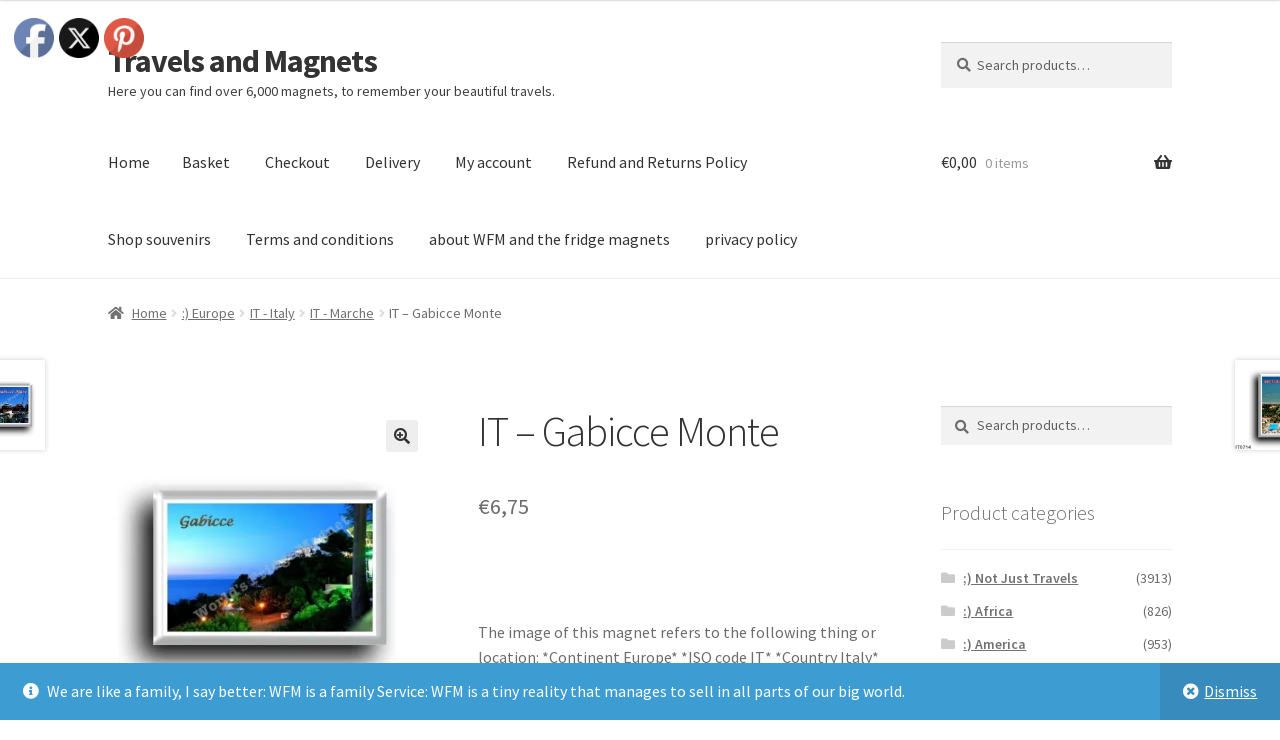

--- FILE ---
content_type: text/css
request_url: https://worldsfridgemagnet.com/wp-content/plugins/pinterest-for-woocommerce/assets/css/frontend/pinterest-for-woocommerce-pins.min.css?ver=1.4.23
body_size: 683
content:
.pinterest-for-woocommerce-image-wrapper{left:10px;position:absolute;top:10px;z-index:50;opacity:0;visibility:hidden}@media (hover:none){.pinterest-for-woocommerce-image-wrapper{opacity:1;visibility:visible}}.product:hover>.pinterest-for-woocommerce-image-wrapper,.wc-block-grid__product:hover>.pinterest-for-woocommerce-image-wrapper{opacity:1;visibility:visible}.product:hover>.pinterest-for-woocommerce-image-wrapper a,.wc-block-grid__product:hover>.pinterest-for-woocommerce-image-wrapper a{text-decoration:none}.wc-block-product.product,.wp-block-post.product{position:relative}
/*# sourceMappingURL=../../source/_maps/css/frontend/pinterest-for-woocommerce-pins.min.css.map */
